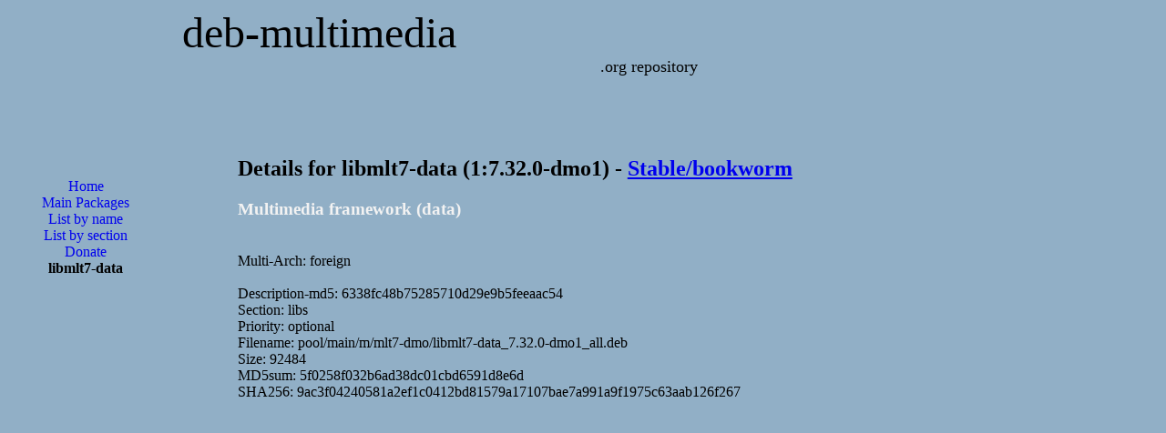

--- FILE ---
content_type: text/html; charset=utf-8
request_url: https://www.google.com/recaptcha/api2/aframe
body_size: 264
content:
<!DOCTYPE HTML><html><head><meta http-equiv="content-type" content="text/html; charset=UTF-8"></head><body><script nonce="e6wx05raLv-tPoWxisw7YA">/** Anti-fraud and anti-abuse applications only. See google.com/recaptcha */ try{var clients={'sodar':'https://pagead2.googlesyndication.com/pagead/sodar?'};window.addEventListener("message",function(a){try{if(a.source===window.parent){var b=JSON.parse(a.data);var c=clients[b['id']];if(c){var d=document.createElement('img');d.src=c+b['params']+'&rc='+(localStorage.getItem("rc::a")?sessionStorage.getItem("rc::b"):"");window.document.body.appendChild(d);sessionStorage.setItem("rc::e",parseInt(sessionStorage.getItem("rc::e")||0)+1);localStorage.setItem("rc::h",'1768589189298');}}}catch(b){}});window.parent.postMessage("_grecaptcha_ready", "*");}catch(b){}</script></body></html>